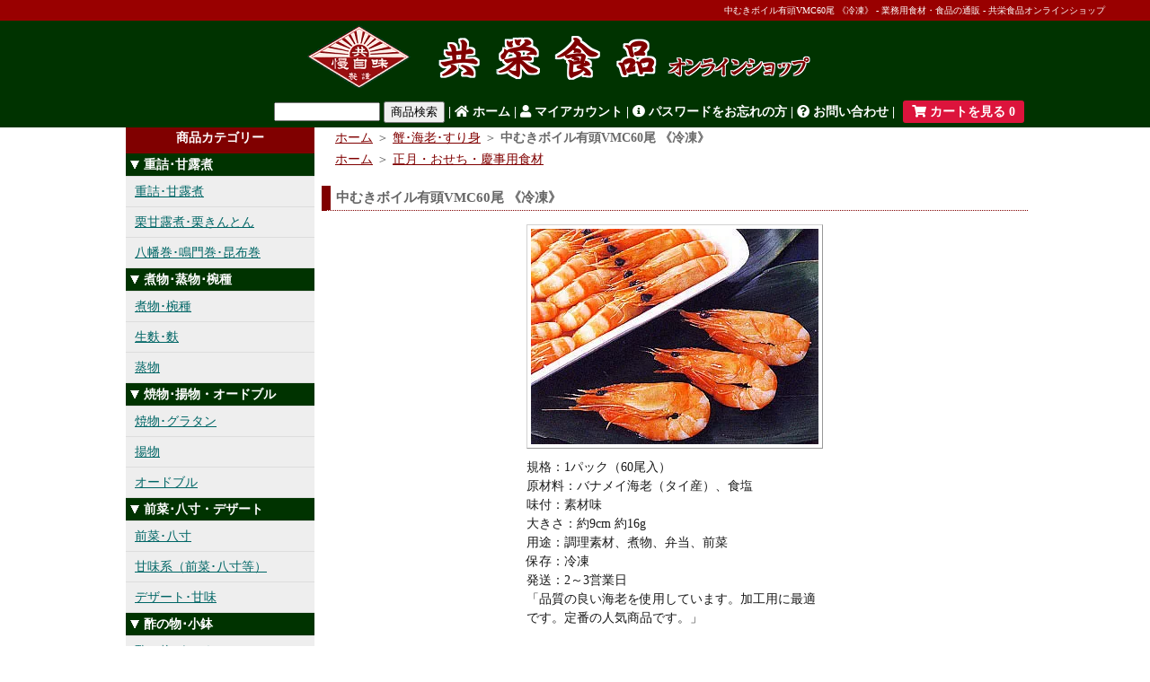

--- FILE ---
content_type: text/html; charset=EUC-JP
request_url: https://kyoei-foods.shop-pro.jp/?pid=660297
body_size: 11045
content:
<!DOCTYPE html PUBLIC "-//W3C//DTD XHTML 1.0 Transitional//EN" "http://www.w3.org/TR/xhtml1/DTD/xhtml1-transitional.dtd">
<html xmlns:og="http://ogp.me/ns#" xmlns:fb="http://www.facebook.com/2008/fbml" xmlns:mixi="http://mixi-platform.com/ns#" xmlns="http://www.w3.org/1999/xhtml" xml:lang="ja" lang="ja" dir="ltr">
<head>
<meta http-equiv="content-type" content="text/html; charset=euc-jp" />
<meta http-equiv="X-UA-Compatible" content="IE=edge,chrome=1" />
<title>中むきボイル有頭VMC60尾 《冷凍》 - 共栄食品オンラインショップ - 業務用食材・業務用食品の通販</title>
<meta name="Keywords" content="中むきボイル有頭VMC60尾 《冷凍》,業務用食材,業務用食品,仕入れ,料亭食材,通販,通信販売,冷凍食品,食品卸,食材卸,おせち,介護食,和食,懐石,会席,料亭,珍味,高級食品,高級食材,ゆば,湯葉,割烹,食材仕入,創作料理,ケータリング食材,福祉給食,病院給食,プロ食材" />
<meta name="Description" content="業務用食材・業務用食品・介護食の仕入れなら共栄食品で！料亭食材・高級食材・珍味・和食食材・割烹・会席・懐石・創作料理・ケータリング・福祉食材・おせち等の通信販売をしております。プロの食材！" />
<meta name="Author" content="有限会社 共栄食品" />
<meta name="Copyright" content="有限会社 共栄食品" />
<meta http-equiv="content-style-type" content="text/css" />
<meta http-equiv="content-script-type" content="text/javascript" />
<link rel="stylesheet" href="https://img02.shop-pro.jp/PA01006/374/css/5/index.css?cmsp_timestamp=20260105130325" type="text/css" />
<link rel="stylesheet" href="https://img02.shop-pro.jp/PA01006/374/css/5/product.css?cmsp_timestamp=20260105130325" type="text/css" />

<link rel="alternate" type="application/rss+xml" title="rss" href="https://kyoei-foods.shop-pro.jp/?mode=rss" />
<link rel="shortcut icon" href="https://img02.shop-pro.jp/PA01006/374/favicon.ico?cmsp_timestamp=20260105125729" />
<script type="text/javascript" src="//ajax.googleapis.com/ajax/libs/jquery/1.7.2/jquery.min.js" ></script>
<meta property="og:title" content="中むきボイル有頭VMC60尾 《冷凍》 - 共栄食品オンラインショップ - 業務用食材・業務用食品の通販" />
<meta property="og:description" content="業務用食材・業務用食品・介護食の仕入れなら共栄食品で！料亭食材・高級食材・珍味・和食食材・割烹・会席・懐石・創作料理・ケータリング・福祉食材・おせち等の通信販売をしております。プロの食材！" />
<meta property="og:url" content="https://kyoei-foods.shop-pro.jp?pid=660297" />
<meta property="og:site_name" content="共栄食品オンラインショップ - 業務用食材・業務用食品の通販" />
<meta property="og:image" content="https://img02.shop-pro.jp/PA01006/374/product/660297.jpg"/>
<meta property="og:type" content="product" />
<meta property="product:price:amount" content="5476" />
<meta property="product:price:currency" content="JPY" />
<meta property="product:product_link" content="https://kyoei-foods.shop-pro.jp?pid=660297" />
<META HTTP-EQUIV="Imagetoolbar" CONTENT="no">
<script>
  var Colorme = {"page":"product","shop":{"account_id":"PA01006374","title":"\u5171\u6804\u98df\u54c1\u30aa\u30f3\u30e9\u30a4\u30f3\u30b7\u30e7\u30c3\u30d7 - \u696d\u52d9\u7528\u98df\u6750\u30fb\u696d\u52d9\u7528\u98df\u54c1\u306e\u901a\u8ca9"},"basket":{"total_price":0,"items":[]},"customer":{"id":null},"inventory_control":"none","product":{"shop_uid":"PA01006374","id":660297,"name":"\u4e2d\u3080\u304d\u30dc\u30a4\u30eb\u6709\u982dVMC60\u5c3e \u300a\u51b7\u51cd\u300b","model_number":"1615310","stock_num":null,"sales_price":5070,"sales_price_including_tax":5476,"variants":[],"category":{"id_big":144025,"id_small":0},"groups":[{"id":394273}],"members_price":5070,"members_price_including_tax":5476}};

  (function() {
    function insertScriptTags() {
      var scriptTagDetails = [];
      var entry = document.getElementsByTagName('script')[0];

      scriptTagDetails.forEach(function(tagDetail) {
        var script = document.createElement('script');

        script.type = 'text/javascript';
        script.src = tagDetail.src;
        script.async = true;

        if( tagDetail.integrity ) {
          script.integrity = tagDetail.integrity;
          script.setAttribute('crossorigin', 'anonymous');
        }

        entry.parentNode.insertBefore(script, entry);
      })
    }

    window.addEventListener('load', insertScriptTags, false);
  })();
</script>
</head>
<body>
<meta name="colorme-acc-payload" content="?st=1&pt=10029&ut=660297&at=PA01006374&v=20260122004522&re=&cn=bfa544db897359cdfc390e2187487a77" width="1" height="1" alt="" /><script>!function(){"use strict";Array.prototype.slice.call(document.getElementsByTagName("script")).filter((function(t){return t.src&&t.src.match(new RegExp("dist/acc-track.js$"))})).forEach((function(t){return document.body.removeChild(t)})),function t(c){var r=arguments.length>1&&void 0!==arguments[1]?arguments[1]:0;if(!(r>=c.length)){var e=document.createElement("script");e.onerror=function(){return t(c,r+1)},e.src="https://"+c[r]+"/dist/acc-track.js?rev=3",document.body.appendChild(e)}}(["acclog001.shop-pro.jp","acclog002.shop-pro.jp"])}();</script><link rel="stylesheet" href="https://use.fontawesome.com/releases/v5.8.1/css/all.css" integrity="sha384-50oBUHEmvpQ+1lW4y57PTFmhCaXp0ML5d60M1M7uH2+nqUivzIebhndOJK28anvf" crossorigin="anonymous">



<script type="text/javascript">
		/***********************************************
		* Slashdot Menu script- By DimX
		* Submitted to Dynamic Drive DHTML code library: http://www.dynamicdrive.com
		* Visit Dynamic Drive at http://www.dynamicdrive.com/ for full source code
		***********************************************/
		function SDMenu(id) {
	if (!document.getElementById || !document.getElementsByTagName)
		return false;
	this.menu = document.getElementById(id);
	this.submenus = this.menu.getElementsByTagName("div");
	this.remember = true;
	this.speed = 3;
	this.markCurrent = true;
	this.oneSmOnly = false;
}
SDMenu.prototype.init = function() {
	var mainInstance = this;
	for (var i = 0; i < this.submenus.length; i++)
		this.submenus[i].getElementsByTagName("span")[0].onclick = function() {
			mainInstance.toggleMenu(this.parentNode);
		};
	if (this.markCurrent) {
		var links = this.menu.getElementsByTagName("a");
		for (var i = 0; i < links.length; i++)
			if (links[i].href == document.location.href) {
				links[i].className = "current";
				break;
			}
	}
	if (this.remember) {
		var regex = new RegExp("sdmenu_" + encodeURIComponent(this.menu.id) + "=([01]+)");
		var match = regex.exec(document.cookie);
		if (match) {
			var states = match[1].split("");
			for (var i = 0; i < states.length; i++)
				this.submenus[i].className = (states[i] == 0 ? "collapsed" : "");
		}
	}
};
SDMenu.prototype.toggleMenu = function(submenu) {
	if (submenu.className == "collapsed")
		this.expandMenu(submenu);
	else
		this.collapseMenu(submenu);
};
SDMenu.prototype.expandMenu = function(submenu) {
	var fullHeight = submenu.getElementsByTagName("span")[0].offsetHeight;
	var links = submenu.getElementsByTagName("a");
	for (var i = 0; i < links.length; i++)
		fullHeight += links[i].offsetHeight;
	var moveBy = Math.round(this.speed * links.length);
	
	var mainInstance = this;
	var intId = setInterval(function() {
		var curHeight = submenu.offsetHeight;
		var newHeight = curHeight + moveBy;
		if (newHeight < fullHeight)
			submenu.style.height = newHeight + "px";
		else {
			clearInterval(intId);
			submenu.style.height = "";
			submenu.className = "";
			mainInstance.memorize();
		}
	}, 30);
	this.collapseOthers(submenu);
};
SDMenu.prototype.collapseMenu = function(submenu) {
	var minHeight = submenu.getElementsByTagName("span")[0].offsetHeight;
	var moveBy = Math.round(this.speed * submenu.getElementsByTagName("a").length);
	var mainInstance = this;
	var intId = setInterval(function() {
		var curHeight = submenu.offsetHeight;
		var newHeight = curHeight - moveBy;
		if (newHeight > minHeight)
			submenu.style.height = newHeight + "px";
		else {
			clearInterval(intId);
			submenu.style.height = "";
			submenu.className = "collapsed";
			mainInstance.memorize();
		}
	}, 30);
};
SDMenu.prototype.collapseOthers = function(submenu) {
	if (this.oneSmOnly) {
		for (var i = 0; i < this.submenus.length; i++)
			if (this.submenus[i] != submenu && this.submenus[i].className != "collapsed")
				this.collapseMenu(this.submenus[i]);
	}
};
SDMenu.prototype.expandAll = function() {
	var oldOneSmOnly = this.oneSmOnly;
	this.oneSmOnly = false;
	for (var i = 0; i < this.submenus.length; i++)
		if (this.submenus[i].className == "collapsed")
			this.expandMenu(this.submenus[i]);
	this.oneSmOnly = oldOneSmOnly;
};
SDMenu.prototype.collapseAll = function() {
	for (var i = 0; i < this.submenus.length; i++)
		if (this.submenus[i].className != "collapsed")
			this.collapseMenu(this.submenus[i]);
};
SDMenu.prototype.memorize = function() {
	if (this.remember) {
		var states = new Array();
		for (var i = 0; i < this.submenus.length; i++)
			states.push(this.submenus[i].className == "collapsed" ? 0 : 1);
		var d = new Date();
		d.setTime(d.getTime() + (30 * 24 * 60 * 60 * 1000));
		document.cookie = "sdmenu_" + encodeURIComponent(this.menu.id) + "=" + states.join("") + "; expires=" + d.toGMTString() + "; path=/";
	}
};
	</script>
	<script type="text/javascript">
	// <![CDATA[
	var myMenu;
	window.onload = function() {
		myMenu = new SDMenu("my_menu");
		myMenu.init();
	};
	// ]]>
	</script>




<div id="header">



<table class="title_top" cellpadding="0" cellspacing="0" border="0">
<tr>
<td>

<h1>		<a href="?pid=660297">中むきボイル有頭VMC60尾 《冷凍》 - 業務用食材・食品の通販 - 共栄食品オンラインショップ</a>
	</h1>

</td>
</tr>
<tr>
<td bgcolor="#003300">


<table class="title" cellpadding="0" cellspacing="0" border="0">
<tr>
<td>
<a href="https://kyoei-foods.shop-pro.jp/"><img src="https://img02.shop-pro.jp/PA01006/374/PA01006374.gif?cmsp_timestamp=20260105125729" alt="共栄食品オンラインショップ - 業務用食材・業務用食品の通販" /></a>
</td>
</tr>
<tr>
<td align="center" NOWRAP>
<div class="menu_1">
<form action="https://kyoei-foods.shop-pro.jp/" method="GET">
<input type="hidden" name="mode" value="srh" />

<input type="text" name="keyword" style="width:110px;"> <input type="submit" value="商品検索" /> | <a href="./"><i class="fas fa-home"></i>&nbsp;ホーム</a> | <a href="https://kyoei-foods.shop-pro.jp/?mode=myaccount"><i class="fas fa-user"></i>&nbsp;マイアカウント</a> | <a href="https://kyoei-foods.shop-pro.jp/?mode=myaccount"><i class="fas fa-info-circle"></i>&nbsp;パスワードをお忘れの方</a> | <a href="https://kyoei-foods.shop-pro.jp/customer/inquiries/new"><i class="fas fa-question-circle"></i>&nbsp;お問い合わせ</a> | <a href="https://kyoei-foods.shop-pro.jp/cart/proxy/basket?shop_id=PA01006374&shop_domain=kyoei-foods.shop-pro.jp"><span class="cart_count"><i class="fas fa-shopping-cart"></i>&nbsp;カートを見る&nbsp;0</span></a></form></div>
</td>
</tr>
</table>

</td>
</tr>
</table>


</div>



<div style="margin: 0 auto; width: 1000px;text-align:left;">



<table width="1000" cellpadding="0" cellspacing="0" border="0" BGCOLOR="#FFFFFF">
<tr>


<td width="210" valign="top">
<div style="width:210px;">




<div class="side_cat_title">商品カテゴリー</div>

<div class="navbar">




    <div style="float: left" id="my_menu" class="sdmenu">



<!-- 
      <div>
        <span>正月用期間限定商品</span>
        <a href="?mode=cate&cbid=528628&csid=0" TITLE="正月用限定商品">正月用限定商品</a>
      </div>
 -->

      <div>
        <span>重詰･甘露煮</span>
        <a href="?mode=cate&cbid=35802&csid=0" TITLE="重詰･甘露煮">重詰･甘露煮</a>
        <a href="?mode=cate&cbid=144052&csid=0" TITLE="栗甘露煮･栗きんとん">栗甘露煮･栗きんとん</a>
        <a href="?mode=cate&cbid=144053&csid=0" TITLE="八幡巻･鳴門巻･昆布巻">八幡巻･鳴門巻･昆布巻</a>
      </div>

      <div>
        <span>煮物･蒸物･椀種</span>
        <a href="?mode=cate&cbid=36052&csid=0" TITLE="煮物･椀種">煮物･椀種</a>
        <a href="?mode=cate&cbid=144041&csid=0" TITLE="生麩･麩">生麩･麩</a>
        <a href="?mode=cate&cbid=144047&csid=0" TITLE="蒸物">蒸物</a>
      </div>

      <div>
        <span>焼物･揚物・オードブル</span>
        <a href="?mode=cate&cbid=36070&csid=0" TITLE="焼物･グラタン">焼物･グラタン</a>
        <a href="?mode=cate&cbid=144051&csid=0" TITLE="揚物">揚物</a>
        <a href="?mode=cate&cbid=35821&csid=0" TITLE="オードブル">オードブル</a>
      </div>

      <div>
        <span>前菜･八寸・デザート</span>
        <a href="?mode=cate&cbid=36066&csid=0" TITLE="前菜･八寸">前菜･八寸</a>
        <a href="?mode=cate&cbid=144040&csid=0" TITLE="甘味系（前菜･八寸等）">甘味系（前菜･八寸等）</a>
        <a href="?mode=cate&cbid=36067&csid=0" TITLE="デザート･甘味">デザート･甘味</a>
      </div>

      <div>
        <span>酢の物･小鉢</span>
        <a href="?mode=cate&cbid=35819&csid=0" TITLE="酢の物･あしらい">酢の物･あしらい</a>
        <a href="?mode=cate&cbid=34726&csid=0" TITLE="小鉢･香の物">小鉢･香の物</a>
      </div>

      <div>
        <span>原材料</span>
        <a href="?mode=cate&cbid=35809&csid=0" TITLE="水産物全般">水産物全般</a>
        <a href="?mode=cate&cbid=144025&csid=0" TITLE="蟹･海老･すり身">蟹･海老･すり身</a>
        <a href="?mode=cate&cbid=144030&csid=0" TITLE="魚卵（数の子等）･珍味">魚卵（数の子等）･珍味</a>
        <a href="?mode=cate&cbid=144026&csid=0" TITLE="海苔･海藻">海苔･海藻</a>
        <a href="?mode=cate&cbid=37361&csid=0" TITLE="農産物全般">農産物全般</a>
        <a href="?mode=cate&cbid=144031&csid=0" TITLE="湯葉･豆腐">湯葉･豆腐</a>
        <a href="?mode=cate&cbid=144037&csid=0" TITLE="松茸･キノコ類">松茸･キノコ類</a>
        <a href="?mode=cate&cbid=144033&csid=0" TITLE="ペースト類･シート食材">ペースト類･シート食材</a>
        <a href="?mode=cate&cbid=36143&csid=0" TITLE="畜産物">畜産物</a>
        <a href="?mode=cate&cbid=50597&csid=0" TITLE="調味料">調味料</a>
      </div>

      <div>
        <span>小道具･飾り･料理用和紙</span>
        <a href="?mode=cate&cbid=93246&csid=0" TITLE="小道具･飾り">小道具･飾り</a>
        <a href="?mode=cate&cbid=144054&csid=0" TITLE="料理用和紙">料理用和紙</a>
      </div>



    </div>



</div>






	
	<div class="sidemenu"><div ALIGN="center" STYLE="padding-top: 5px;padding-bottom: 4px;">

			<a href="https://kyoei-foods.shop-pro.jp/cart/proxy/basket?shop_id=PA01006374&shop_domain=kyoei-foods.shop-pro.jp" TITLE="ショッピングカート"><img src="https://img02.shop-pro.jp/PA01006/374/etc/side_cart021.gif" alt="ショッピングカート" /></a></div>
		<div class="cart_item">&nbsp;・現在、お買い物カゴは空です。<br />&nbsp;・&yen;14,000（税込）以上お買い上げの際は<FONT COLOR="#CC0000">1梱包分送料無料</FONT>&nbsp;（※沖縄県を除く）<br /><a href="?mode=f1">※詳細はコチラから・・・</a></div>
			</div>



	
	
			<table cellpadding="0" cellspacing="0" border="0" class="sidemenu">
			<tr><td class="side_title">ご利用ガイド</td></tr>

			<tr><td class="side_text">
				<ul>
<li>・<A HREF="?mode=srh&cid=&keyword=&sort=n">新着商品一覧</A></li>
					<li>・<a href="https://kyoei-foods.shop-pro.jp/?mode=f1">お支払い方法と発送方法の詳細</a></li>															<li>・<a href="https://kyoei-foods.shop-pro.jp/?mode=f4">スタンディングパウチ使用方法</a></li>																														<li>・<a href="https://kyoei-foods.shop-pro.jp/?mode=f10">サイトマップ</a></li>
<li>・<A HREF="?mode=sk">特定商取引法に基づく表記</A></li>
<li>・<a href="?mode=f1#can">キャンセルにつきまして</a></li>
<li>・<A HREF="?mode=privacy">プライバシーポリシー</A></li>
<li>・<a href="https://kyoei-foods.shop-pro.jp/?mode=myaccount">お客様情報（パスワード変更）とご購入履歴</a></li>

				</ul>
			</td></tr>
		</table>
		



	
			<table cellpadding="0" cellspacing="0" border="0" class="sidemenu">
			<tr><td class="side_title">ショップ紹介</td></tr>

			<tr><td class="side_text">
								<div><A HREF="https://www.kyoei-foods.com/" TARGET="_blank"><B>有限会社 共栄食品</B></A></div>
				<div style="line-height:120%;font-size:12px;text-align:left;margin-bottom: 5px;"><div class="side_text">
営業日：月曜日～金曜日<br />　　　　　　（土・日曜日・祝日休業）<br />
お電話対応時間：9:00～15:00<br /><br />
〒350-1151<br />
埼玉県川越市今福863<br />
TEL：049-245-0697<br /><font style="font-size: 11px;">（※お客様専用電話です。営業・勧誘等は固くお断りいたします。）</font><br />FAX：049-244-7307<br /><br />
※オンラインショップ以外のご注文はFAXまたはメールにてお願いいたします。お電話でのご注文はトラブルの原因になりますのでお断りさせていただいております。<br /><br />
※お客様のお電話を最優先している関係上、全ての営業・勧誘電話（食材・広告・SEO対策など）はお断りいたします。<br /><br />
<font style="font-size: 10px;line-height: 120%;">業務用高級食材、業務用高級食品、珍味、和食食材、割烹材料、おせち用食材、料亭・会席・懐石料理用材料、生ゆば、豆乳、料理用和紙・竹製品等の卸販売業・通信販売業</font></div></div>
							</td></tr>
		</table>

		



	
	
			<table cellpadding="0" cellspacing="0" border="0" class="sidemenu">
			<tr><td class="side_title">売れ筋商品</td></tr>

			<tr><td class="side_text_op">
				<ul>
									<li>・<a href="?pid=39640856">エビポテ 《冷凍》</a></li>
									<li>・<a href="?pid=1674580">よもぎ麩 《冷凍》</a></li>
									<li>・<a href="?pid=1673919">刻みみぶな 《冷凍》</a></li>
									<li>・<a href="?pid=2158220">牛肉二色巻 《冷凍》</a></li>
									<li>・<a href="?pid=2222057">上用百合根饅頭 《冷凍》</a></li>
									<li>・<a href="?pid=629573">チ）若鶏三色巻 《冷凍》</a></li>
									<li>・<a href="?pid=1674560">梅棒麩（小） 《冷凍》</a></li>
									<li>・<a href="?pid=663429">人参ねじり梅 《冷凍》</a></li>
									<li>・<a href="?pid=5917742">味付かに信田 《冷凍》</a></li>
									<li>・<a href="?pid=36676874">蟹の煮こごり 《冷凍》</a></li>
									<li>・<a href="?pid=660243">海老ふくさ焼き 《冷凍》</a></li>
									<li>・<a href="?pid=709301">さつまいもペースト 《冷凍》</a></li>
									<li>・<a href="?pid=887587">桜の葉 《冷蔵・冷凍》</a></li>
									<li>・<a href="?pid=1674568">桜棒麩（小） 《冷凍》</a></li>
									<li>・<a href="?pid=5895250">栄）蛸照焼（2本足） 《冷凍》</a></li>
									<li>・<a href="?pid=17816893">フルーツ餅・紅梅 《冷凍》</a></li>
									<li>・<a href="?pid=89121527">穴子小袖けんちん 《冷凍》</a></li>
									<li>・<a href="?pid=2459818">冷凍緑銀杏 《冷凍》</a></li>
									<li>・<a href="?pid=178922671">ぎんなん一口茶巾 《冷凍》</a></li>
									<li>・<a href="?pid=907756">紅ズワイ蟹錦糸巻 《冷凍》</a></li>
								</ul>
			</td></tr>
		</table>
		



	
	
			<table cellpadding="0" cellspacing="0" border="0" class="sidemenu">
			<tr><td class="side_title">オススメ商品</td></tr>

			<tr><td class="side_text_op">
				<ul>
									<li>・<a href="?pid=44096931">限定）10彩なます 《冷凍》</a></li>
									<li>・<a href="?pid=3810795">一口がんも 《冷凍》</a></li>
									<li>・<a href="?pid=67634964">変り三色串 《冷凍》</a></li>
									<li>・<a href="?pid=2178817">祝金柑 《冷凍》</a></li>
									<li>・<a href="?pid=2121530">笹きんとん 《冷凍》</a></li>
									<li>・<a href="?pid=660238">花餅華梅 《冷凍》</a></li>
									<li>・<a href="?pid=125369352">栗きんとんSP 《冷凍》</a></li>
									<li>・<a href="?pid=136181638">いか黄金焼 《冷凍》</a></li>
									<li>・<a href="?pid=5895250">栄）蛸照焼（2本足） 《冷凍》</a></li>
									<li>・<a href="?pid=2121538">杉板奉書柿 《冷凍》</a></li>
								</ul>
			</td></tr>
		</table>
		



	
		



	
		


	<div class="feed" style="width:210px;text-align:center;margin-top:10px;"><a href="https://kyoei-foods.shop-pro.jp/?mode=rss"><img src="https://img.shop-pro.jp/tmpl_img/11/rss.gif" align="absmiddle"></a> <a href="https://kyoei-foods.shop-pro.jp/?mode=atom"><img src="https://img.shop-pro.jp/tmpl_img/11/atom.gif" align="absmiddle"></a></div><br />



</td>







<td width="790" valign="top">
<div style="margin-left: 8px;background: #FFFFFF;">

<div class="footstamp">
	<div class="bg">
	
		<div class="middle">
			<p class="pankuzuline">
				<a href="./">ホーム</a>
				 <span class="txt-f10">＞</span> <a href='?mode=cate&cbid=144025&csid=0'>蟹･海老･すり身</a>								 ＞ <STRONG>中むきボイル有頭VMC60尾 《冷凍》</STRONG>			</p>
	
						<span class="pankuzuline">
				<a href="./">ホーム</a>
										<span class="txt-f10">＞</span> <a href="https://kyoei-foods.shop-pro.jp/?mode=grp&gid=394273">正月・おせち・慶事用食材</a>
							</span>
						<div class="bottom"></div>
		</div>
	</div>
</div>



<table cellpadding="0" cellspacing="0" border="0">
<tr><td><img src="https://img.shop-pro.jp/tmpl_img/11/sp.gif" width="15px" height="5px"><h2 class="mt_title03">中むきボイル有頭VMC60尾 《冷凍》</h2></td></tr>
</table>


<form name="product_form" method="post" action="https://kyoei-foods.shop-pro.jp/cart/proxy/basket/items/add">

<div id="detail">

	<img src="https://img02.shop-pro.jp/PA01006/374/product/660297.jpg" ALT="中むきボイル有頭VMC60尾 《冷凍》" TITLE="中むきボイル有頭VMC60尾 《冷凍》" class="main_img" />

<table ALIGN="center" cellpadding="0" cellspacing="0" border="0" WIDTH="350">
<tr><td>
<div class="exp">規格：1パック（60尾入）<br />
原材料：バナメイ海老（タイ産）、食塩<br />
味付：素材味<br />
大きさ：約9cm 約16g<br />
用途：調理素材、煮物、弁当、前菜<br />
保存：冷凍<br />
発送：2～3営業日<br />
「品質の良い海老を使用しています。加工用に最適です。定番の人気商品です。」


				<br style="clear:both;" />



		
</div></td></tr>
</table>

<table border="0" cellpadding="0" cellspacing="0" class="table" align="center">
	<tr>
	<td class="cell_1"><div class="cell_mar">・ 型番</div></td>
	<td class="cell_2"><div class="cell_mar">1615310</div></td>
	</tr>


	<tr>
	<td class="cell_1"><div class="cell_mar">・ 販売価格</div></td>
	<td class="cell_2"><div class="cell_mar">5,070円(税込5,476円)</div></td>
	</tr>




	<tr>
	<td class="cell_1"><div class="cell_mar">・ 購入数</div></td>
	<td class="cell_2"><div class="cell_mar">
		<table border="0" cellpadding="0" cellspacing="0">
		<tr>
		<td><input type="text" name="product_num" style="width:50px;" value="1" /></td>
		<td>
			<div style="width: 15px; margin: 0px;">
				<a href="javascript:f_change_num2(document.product_form.product_num,'1',1,null);"><img src="https://img.shop-pro.jp/common/nup.gif"></a>
				<a href="javascript:f_change_num2(document.product_form.product_num,'0',1,null);"><img src="https://img.shop-pro.jp/common/ndown.gif"></a>
			</div>
		</td>
		<td></td>
		<tr>
		</table></div>
	</td>
	</tr>




</table>



<p class="stock_error" style="font-weight:bold;color:red;padding:10px 0;display:none;"></p>








<!-- 

<div style="padding: 10px;border-width: 3px;border-style: solid;border-color: #FF0000;text-align: left;margin-left: 45px;margin-right: 50px;background: #FFF0F5;">

<b>【年末年始休業のお知らせ】</b><br />
オンラインショップは、<font style="color: #D20000;">「2025年12月27日～2026年1月4日」</font>の間、休業させていただきます。<br />
商品のご注文は<b>1月5日</b>より順次受付となりますので、よろしくお願いいたします。

</div><br />

 -->



<!-- 

<div style="padding: 10px;border-width: 1px;border-style: solid;border-color: #800000;text-align: left;margin-left: 45px;margin-right: 50px;">

<b>【連休前後の受注・発送業務につきまして】</b><br />
弊社は、<font style="color: #D20000;">「4月29日、30日、5月3日～6日」</font>の間、休業させていただきます。<br />
<font style="color: #D20000;">尚、「4月27日10時以降」のご注文は、お届け日のご指定ができません。</font>（お届け時間の選択は可能）<br />
　※ご指定の出来ない期間は、商品入荷後、最短で発送いたします。<br />
　※「5月10日以降」のご指定のある場合は備考欄へお書き下さい。<br />
　※弊社及びメーカー在庫により、発送遅延が発生する場合がございます。
</div><br />

 -->



<!-- 

<div style="padding: 10px;border-width: 1px;border-style: solid;border-color: #800000;text-align: left;margin-left: 45px;margin-right: 50px;">

<b>【夏季休業のお知らせ】</b><br />
弊社は、<font style="color: #D20000;">「8月11日（日）～18日（日）」</font>の間、休業させていただきます。<br />
<font style="color: #D20000;">尚、「8月9日10時以降」のご注文は、お届け日のご指定ができません。</font><br />
　※ご指定の出来ない期間は、商品入荷後、最短で発送いたします。<br />
　※弊社及びメーカー在庫により、発送遅延が発生する場合がございます。

</div><br />


 -->



        
                  <div class="disable_cartin button_area">
 <button type="submit"><i class="fas fa-shopping-cart"></i>&nbsp;カートに入れる</button>

          </div>
                



	







<input type="hidden" name="user_hash" value="dc4239b854a0c4b9bd2c826d17998db5"><input type="hidden" name="members_hash" value="dc4239b854a0c4b9bd2c826d17998db5"><input type="hidden" name="shop_id" value="PA01006374"><input type="hidden" name="product_id" value="660297"><input type="hidden" name="members_id" value=""><input type="hidden" name="back_url" value="https://kyoei-foods.shop-pro.jp/?pid=660297"><input type="hidden" name="reference_token" value="d87e823a53704ec38173c3ab3861f22f"><input type="hidden" name="shop_domain" value="kyoei-foods.shop-pro.jp">

</div>

<br style="clear:both;" />

<table border="0" cellpadding="2" align="center">
<tr>
<td width="450" bgcolor="#FFFAF0" style="border: 1px;border-style: solid;border-color: #DC143C;line-height: 16px;">
<font style="font-size: 12px;">
<font style="font-weight: bold;color: #000000;">【ご注文中のキャンセルにつきまして】</font><br />
<font style="color: #DC143C;">弊社取扱商品の殆どは、メーカーより取り寄せとなりますので、お客様のご都合によるキャンセルはお請けできません。</font><br />
尚、欠品や納期延期（5営業日以上）の場合、対象商品のみのキャンセルは承れますが、<b>他のご注文商品をキャンセルする事はできません。</b>（※ご購入価格により、送料が必要となる場合もございます。）<br />
※詳細は<a href="?mode=f1#can">こちらのページの「キャンセル・返品につきまして」</a>と<a href="https://kyoei-foods.shop-pro.jp/?mode=sk">特定商取引法に基づく表記の「お申込中のキャンセルについて」</a>をご覧ください。
</font>
</td>
<td valign="top">
	<ul>
		<li>□ <a href="https://kyoei-foods.shop-pro.jp/?mode=cate&cbid=144025&csid=0">買い物を続ける</a></li>
		<li>□ <a href="https://kyoei-foods.shop-pro.jp/customer/products/660297/inquiries/new">この商品について問い合わせる</a></li>
		<li>□ <a href="mailto:?subject=%E3%80%90%E5%85%B1%E6%A0%84%E9%A3%9F%E5%93%81%E3%82%AA%E3%83%B3%E3%83%A9%E3%82%A4%E3%83%B3%E3%82%B7%E3%83%A7%E3%83%83%E3%83%97%20-%20%E6%A5%AD%E5%8B%99%E7%94%A8%E9%A3%9F%E6%9D%90%E3%83%BB%E6%A5%AD%E5%8B%99%E7%94%A8%E9%A3%9F%E5%93%81%E3%81%AE%E9%80%9A%E8%B2%A9%E3%80%91%E3%81%AE%E3%80%8C%E4%B8%AD%E3%82%80%E3%81%8D%E3%83%9C%E3%82%A4%E3%83%AB%E6%9C%89%E9%A0%ADVMC60%E5%B0%BE%20%E3%80%8A%E5%86%B7%E5%87%8D%E3%80%8B%E3%80%8D%E3%81%8C%E3%81%8A%E3%81%99%E3%81%99%E3%82%81%E3%81%A7%E3%81%99%EF%BC%81&body=%0D%0A%0D%0A%E2%96%A0%E5%95%86%E5%93%81%E3%80%8C%E4%B8%AD%E3%82%80%E3%81%8D%E3%83%9C%E3%82%A4%E3%83%AB%E6%9C%89%E9%A0%ADVMC60%E5%B0%BE%20%E3%80%8A%E5%86%B7%E5%87%8D%E3%80%8B%E3%80%8D%E3%81%AEURL%0D%0Ahttps%3A%2F%2Fkyoei-foods.shop-pro.jp%2F%3Fpid%3D660297%0D%0A%0D%0A%E2%96%A0%E3%82%B7%E3%83%A7%E3%83%83%E3%83%97%E3%81%AEURL%0Ahttps%3A%2F%2Fkyoei-foods.shop-pro.jp%2F">この商品を友達に教える</a></li>
		<li>□ <a href="https://kyoei-foods.shop-pro.jp/?mode=sk">特定商取引法に基づく表記</a></li>
		<li>□ <a href="?mode=f1#can">キャンセル・返品につきまして</a></li>
	</ul>
</td>
</tr>
</table>
	<br style="clear:both;" />



</form>




<div id="together">

	<div class="tog_main_title">この商品をお買い物された方は、下記商品もご購入されています。</div>

			<div class="together_list">
							<a href="?pid=2668213"><img src="https://img02.shop-pro.jp/PA01006/374/product/2668213_th.jpg" ALT="焼き海老新丈 《冷凍》" TITLE="焼き海老新丈 《冷凍》" /></a><br />
			
			<div class="together_link"><a href="?pid=2668213">
				焼き海老新丈 《冷凍》
			</a></div>
		</div>

			<div class="together_list">
							<a href="?pid=672285"><img src="https://img02.shop-pro.jp/PA01006/374/product/672285_th.jpg" ALT="キス昆布〆 《冷凍》" TITLE="キス昆布〆 《冷凍》" /></a><br />
			
			<div class="together_link"><a href="?pid=672285">
				キス昆布〆 《冷凍》
			</a></div>
		</div>

			<div class="together_list">
							<a href="?pid=1731320"><img src="https://img02.shop-pro.jp/PA01006/374/product/1731320_th.jpg" ALT="笹麩（柚子餡入） 《冷凍》" TITLE="笹麩（柚子餡入） 《冷凍》" /></a><br />
			
			<div class="together_link"><a href="?pid=1731320">
				笹麩（柚子餡入） 《冷凍》
			</a></div>
		</div>

	
	<br style="clear:both;" />
</div>









<br />

<!-- 
<div ALIGN="center" style="line-height: 120%;"><A HREF="https://www.kyoei-foods.com/gyohan/" TITLE="業務用でご使用の業者様はご覧下さい" TARGET="_blank"><IMG SRC="https://img02.shop-pro.jp/PA01006/374/etc/bbn_gyoumuyou.gif" ALT="業務用としてお使いの業者様へ" WIDTH="513" HEIGHT="60" BORDER="0"></A><BR><A HREF="https://www.kyoei-foods.com/gyohan/" TITLE="業務用でご使用の業者様はご覧下さい" TARGET="_blank">飲食店・ホテル・旅館・仕出し・給食・結婚式場・その他娯楽施設等の業者様はご覧下さい。</A></div>
 -->


<div class="mt_title04">おすすめ商品</div>

			<div class="product_list">
			<div class="product_item" align="center">
				
									<a href="?pid=44096931"><img src="https://img02.shop-pro.jp/PA01006/374/product/44096931_th.jpg?cmsp_timestamp=20251213120915" ALT="限定）10彩なます 《冷凍》" TITLE="限定）10彩なます 《冷凍》" /></a>

				
					
				
				<div class="name"><a href="?pid=44096931">限定）10彩なます 《冷凍》</a></div>

			</div>
		</div>
		
					<div class="product_list">
			<div class="product_item" align="center">
				
									<a href="?pid=3810795"><img src="https://img02.shop-pro.jp/PA01006/374/product/3810795_th.jpg?cmsp_timestamp=20210414100600" ALT="一口がんも 《冷凍》" TITLE="一口がんも 《冷凍》" /></a>

				
					
				
				<div class="name"><a href="?pid=3810795">一口がんも 《冷凍》</a></div>

			</div>
		</div>
		
					<div class="product_list">
			<div class="product_item" align="center">
				
									<a href="?pid=67634964"><img src="https://img02.shop-pro.jp/PA01006/374/product/67634964_th.jpg?20131205123501" ALT="変り三色串 《冷凍》" TITLE="変り三色串 《冷凍》" /></a>

				
					
				
				<div class="name"><a href="?pid=67634964">変り三色串 《冷凍》</a></div>

			</div>
		</div>
		
					<div class="product_list">
			<div class="product_item" align="center">
				
									<a href="?pid=2178817"><img src="https://img02.shop-pro.jp/PA01006/374/product/2178817_th.jpg?cmsp_timestamp=20161115160541" ALT="祝金柑 《冷凍》" TITLE="祝金柑 《冷凍》" /></a>

				
					
				
				<div class="name"><a href="?pid=2178817">祝金柑 《冷凍》</a></div>

			</div>
		</div>
		
					<div class="product_list">
			<div class="product_item" align="center">
				
									<a href="?pid=2121530"><img src="https://img02.shop-pro.jp/PA01006/374/product/2121530_th.jpg" ALT="笹きんとん 《冷凍》" TITLE="笹きんとん 《冷凍》" /></a>

				
					
				
				<div class="name"><a href="?pid=2121530">笹きんとん 《冷凍》</a></div>

			</div>
		</div>
		
					<br style="clear:both;" />
					<div class="product_list">
			<div class="product_item" align="center">
				
									<a href="?pid=660238"><img src="https://img02.shop-pro.jp/PA01006/374/product/660238_th.jpg" ALT="花餅華梅 《冷凍》" TITLE="花餅華梅 《冷凍》" /></a>

				
					
				
				<div class="name"><a href="?pid=660238">花餅華梅 《冷凍》</a></div>

			</div>
		</div>
		
					<div class="product_list">
			<div class="product_item" align="center">
				
									<a href="?pid=125369352"><img src="https://img02.shop-pro.jp/PA01006/374/product/125369352_th.jpg?cmsp_timestamp=20171118173433" ALT="栗きんとんSP 《冷凍》" TITLE="栗きんとんSP 《冷凍》" /></a>

				
					
				
				<div class="name"><a href="?pid=125369352">栗きんとんSP 《冷凍》</a></div>

			</div>
		</div>
		
					<div class="product_list">
			<div class="product_item" align="center">
				
									<a href="?pid=136181638"><img src="https://img02.shop-pro.jp/PA01006/374/product/136181638_th.jpg?cmsp_timestamp=20181018154110" ALT="いか黄金焼 《冷凍》" TITLE="いか黄金焼 《冷凍》" /></a>

				
					
				
				<div class="name"><a href="?pid=136181638">いか黄金焼 《冷凍》</a></div>

			</div>
		</div>
		
					<div class="product_list">
			<div class="product_item" align="center">
				
									<a href="?pid=5895250"><img src="https://img02.shop-pro.jp/PA01006/374/product/5895250_th.jpg" ALT="栄）蛸照焼（2本足） 《冷凍》" TITLE="栄）蛸照焼（2本足） 《冷凍》" /></a>

				
					
				
				<div class="name"><a href="?pid=5895250">栄）蛸照焼（2本足） 《冷凍》</a></div>

			</div>
		</div>
		
					<div class="product_list">
			<div class="product_item" align="center">
				
									<a href="?pid=2121538"><img src="https://img02.shop-pro.jp/PA01006/374/product/2121538_th.jpg?cmsp_timestamp=20211011113830" ALT="杉板奉書柿 《冷凍》" TITLE="杉板奉書柿 《冷凍》" /></a>

				
					
				
				<div class="name"><a href="?pid=2121538">杉板奉書柿 《冷凍》</a></div>

			</div>
		</div>
		
			
<br style="clear:both;" />

<br />
	
<div align="center" id="btn-sticky">
<a href="https://www.kyoei-foods.com/gyohan/" target="_blank">
<font style="font-weight: normal;font-size: 13px;">飲食業・ホテル・旅館・介護施設様など</font><br/><font style="font-size: 28px;">業務用でご使用の業者様はコチラをクリック！</font>
</a>
</div>

<br style="clear:both;" /></div>






</td>


</tr>
</table>



</div>


<table id="footer" cellpadding="0" cellspacing="0" border="0">
<tr><td ALIGN="center">
	<div id="menu_2">
		<a href="https://kyoei-foods.shop-pro.jp/?mode=sk"><i class="fas fa-store"></i>&nbsp;特定商取引法に基づく表記</a> ｜ <a href="https://kyoei-foods.shop-pro.jp/?mode=sk#payment"><i class="fas fa-cash-register"></i>&nbsp;支払い方法について</a> ｜ <a href="https://kyoei-foods.shop-pro.jp/?mode=sk#delivery"><i class="fas fa-truck"></i>&nbsp;配送方法･送料について</a> ｜ <a href="https://kyoei-foods.shop-pro.jp/?mode=privacy"><i class="fas fa-user-shield"></i>&nbsp;プライバシーポリシー</a>
	</div>
		<div id="copy">Copyright&copy;Kyoueishokuhin&nbsp;Co.,Ltd.&nbsp;All Rights&nbsp;Reserved.</div>

</td></tr>
</table>






<script type="text/javascript" src="https://op.kyoei-foods.com/mogura/w_js.php"></script>
<noscript>
<img src="https://op.kyoei-foods.com/mogura/writelog.php?mode=img&amp;guid=ON&amp;js=2" width="1" height="1" alt="">
</noscript> 



<script async src="https://www.googletagmanager.com/gtag/js?id=UA-416413-3"></script>
<script>
  window.dataLayer = window.dataLayer || [];
  function gtag(){dataLayer.push(arguments);}
  gtag('js', new Date());

  gtag('config', 'UA-416413-3');
</script><script type="text/javascript" src="https://kyoei-foods.shop-pro.jp/js/cart.js" ></script>
<script type="text/javascript" src="https://kyoei-foods.shop-pro.jp/js/async_cart_in.js" ></script>
<script type="text/javascript" src="https://kyoei-foods.shop-pro.jp/js/product_stock.js" ></script>
<script type="text/javascript" src="https://kyoei-foods.shop-pro.jp/js/js.cookie.js" ></script>
<script type="text/javascript" src="https://kyoei-foods.shop-pro.jp/js/favorite_button.js" ></script>
</body></html>

--- FILE ---
content_type: text/css
request_url: https://img02.shop-pro.jp/PA01006/374/css/5/product.css?cmsp_timestamp=20260105130325
body_size: 574
content:
button {
  /* ブラウザ特有のスタイルを無効に */
  -moz-appearance: none;
  -webkit-appearance: none;
  appearance: none;

  /* 整える */
  margin: 1em 0; /* 前後の隙間 */
  padding: 0.6em 4em; /* 塗りの余白 */
  font-size: 1.3em; /* フォントサイズ */
  font-weight: bold;
  background-color: #990000; /* 背景色 */
  color: #FFF; /* テキストカラー */
  cursor: pointer; /* カーソルを指マークに */
  border-radius: 3px; /* 角の丸み */
  border: 0; /* 枠線を消す */
  transition: 0.3s; /* ホバーの変化を滑らかに */
}

/* ホバー時（カーソルをのせた時）の見た目 */
button:hover {
  background-color: #FF0000; /* 背景色 */
}

div.sold_out {
  font-weight: bold;
  font-size: 1.3em;
  color: #ffffff;
  background: #CC0033;
}

--- FILE ---
content_type: application/x-javascript
request_url: https://op.kyoei-foods.com/mogura/w_js.php
body_size: 352
content:
(function(){
var src = 'https://op.kyoei-foods.com/mogura/writelog.php';
var args = '?mode=img';
var ref;
try{
	ref = encodeURIComponent(parent.document.referrer);
}catch(e){
	ref = encodeURIComponent(document.referrer);
}
var path = document.URL ? encodeURIComponent(document.URL.split('#')[0]) : 'https%3A%2F%2Fkyoei-foods.shop-pro.jp%2F%3Fpid%3D660297';
var w, h;
/* Monitor Size */
w = screen.width;
h = screen.height;
var title;
try{
	title = encodeURIComponent(parent.document.title);
}catch(e){
	title = encodeURIComponent(document.title);
}

args += '&amp;guid=ON';
args += '&amp;ref='+ref;
args += '&amp;path='+path;
args += '&amp;monitor='+w+'x'+h;
args += '&amp;title='+title;
args += '&amp;color='+(navigator.appName != "Netscape" ? screen.colorDepth : screen.pixelDepth);
args += '&amp;cookie='+(navigator.cookieEnabled ? 1 : 2);
args += '&amp;js=1';
document.write('<img src="' + src + args + '" width="1" height="1" alt="">');
})();